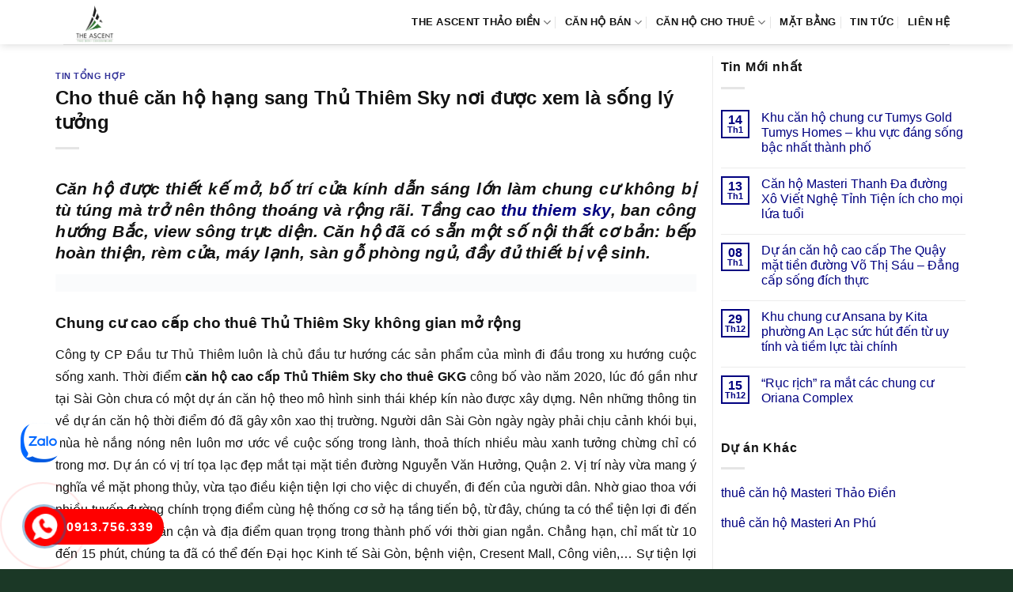

--- FILE ---
content_type: text/html; charset=UTF-8
request_url: https://canhotheascent.org/cho-thue-can-ho-hang-sang-thu-thiem-sky-noi-duoc-xem-la-song-ly-tuong/
body_size: 14535
content:
<!DOCTYPE html><html lang="vi" prefix="og: https://ogp.me/ns#" class="loading-site no-js"><head><script data-no-optimize="1">var litespeed_docref=sessionStorage.getItem("litespeed_docref");litespeed_docref&&(Object.defineProperty(document,"referrer",{get:function(){return litespeed_docref}}),sessionStorage.removeItem("litespeed_docref"));</script> <meta charset="UTF-8" /><link rel="profile" href="http://gmpg.org/xfn/11" /><link rel="pingback" href="https://canhotheascent.org/xmlrpc.php" /><meta name="viewport" content="width=device-width, initial-scale=1" /><title>Cho thuê căn hộ hạng sang Thủ Thiêm Sky nơi được xem là sống lý tưởng</title><meta name="description" content="Công ty CP Đầu tư Thủ Thiêm luôn là chủ đầu tư hướng các sản phẩm của mình đi đầu trong xu hướng cuộc sống xanh. Thời điểm căn hộ cao cấp Thủ Thiêm Sky cho"/><meta name="robots" content="follow, index, max-snippet:-1, max-video-preview:-1, max-image-preview:large"/><link rel="canonical" href="https://canhotheascent.org/cho-thue-can-ho-hang-sang-thu-thiem-sky-noi-duoc-xem-la-song-ly-tuong/" /><meta property="og:locale" content="vi_VN" /><meta property="og:type" content="article" /><meta property="og:title" content="Cho thuê căn hộ hạng sang Thủ Thiêm Sky nơi được xem là sống lý tưởng" /><meta property="og:description" content="Công ty CP Đầu tư Thủ Thiêm luôn là chủ đầu tư hướng các sản phẩm của mình đi đầu trong xu hướng cuộc sống xanh. Thời điểm căn hộ cao cấp Thủ Thiêm Sky cho" /><meta property="og:url" content="https://canhotheascent.org/cho-thue-can-ho-hang-sang-thu-thiem-sky-noi-duoc-xem-la-song-ly-tuong/" /><meta property="og:site_name" content="The Ascent Thảo Điền" /><meta property="article:section" content="Tin Tổng Hợp" /><meta property="og:updated_time" content="2020-06-02T10:45:47+07:00" /><meta property="article:published_time" content="2020-06-02T09:00:24+07:00" /><meta property="article:modified_time" content="2020-06-02T10:45:47+07:00" /><meta name="twitter:card" content="summary_large_image" /><meta name="twitter:title" content="Cho thuê căn hộ hạng sang Thủ Thiêm Sky nơi được xem là sống lý tưởng" /><meta name="twitter:description" content="Công ty CP Đầu tư Thủ Thiêm luôn là chủ đầu tư hướng các sản phẩm của mình đi đầu trong xu hướng cuộc sống xanh. Thời điểm căn hộ cao cấp Thủ Thiêm Sky cho" /><meta name="twitter:label1" content="Được viết bởi" /><meta name="twitter:data1" content="admin" /><meta name="twitter:label2" content="Thời gian để đọc" /><meta name="twitter:data2" content="4 phút" /> <script type="application/ld+json" class="rank-math-schema-pro">{"@context":"https://schema.org","@graph":[{"@type":"Organization","@id":"https://canhotheascent.org/#organization","name":"D\u1ef1 \u00e1n c\u0103n h\u1ed9 The Ascent Qu\u1eadn 2","logo":{"@type":"ImageObject","@id":"https://canhotheascent.org/#logo","url":"https://canhotheascent.org/wp-content/uploads/2022/10/logo-can-ho-the-ascent.png","contentUrl":"https://canhotheascent.org/wp-content/uploads/2022/10/logo-can-ho-the-ascent.png","caption":"The Ascent Th\u1ea3o \u0110i\u1ec1n","inLanguage":"vi","width":"172","height":"121"}},{"@type":"WebSite","@id":"https://canhotheascent.org/#website","url":"https://canhotheascent.org","name":"The Ascent Th\u1ea3o \u0110i\u1ec1n","publisher":{"@id":"https://canhotheascent.org/#organization"},"inLanguage":"vi"},{"@type":"ImageObject","@id":"https://gkg.com.vn/wp-content/uploads/2019/01/can-ho-mau-botanica-premier6.jpg","url":"https://gkg.com.vn/wp-content/uploads/2019/01/can-ho-mau-botanica-premier6.jpg","width":"200","height":"200","inLanguage":"vi"},{"@type":"BreadcrumbList","@id":"https://canhotheascent.org/cho-thue-can-ho-hang-sang-thu-thiem-sky-noi-duoc-xem-la-song-ly-tuong/#breadcrumb","itemListElement":[{"@type":"ListItem","position":"1","item":{"@id":"https://canhotheascent.org","name":"The Ascent"}},{"@type":"ListItem","position":"2","item":{"@id":"https://canhotheascent.org/tong-hop/","name":"Tin T\u1ed5ng H\u1ee3p"}},{"@type":"ListItem","position":"3","item":{"@id":"https://canhotheascent.org/cho-thue-can-ho-hang-sang-thu-thiem-sky-noi-duoc-xem-la-song-ly-tuong/","name":"Cho thu\u00ea c\u0103n h\u1ed9 h\u1ea1ng sang Th\u1ee7 Thi\u00eam Sky n\u01a1i \u0111\u01b0\u1ee3c xem l\u00e0 s\u1ed1ng l\u00fd t\u01b0\u1edfng"}}]},{"@type":"WebPage","@id":"https://canhotheascent.org/cho-thue-can-ho-hang-sang-thu-thiem-sky-noi-duoc-xem-la-song-ly-tuong/#webpage","url":"https://canhotheascent.org/cho-thue-can-ho-hang-sang-thu-thiem-sky-noi-duoc-xem-la-song-ly-tuong/","name":"Cho thu\u00ea c\u0103n h\u1ed9 h\u1ea1ng sang Th\u1ee7 Thi\u00eam Sky n\u01a1i \u0111\u01b0\u1ee3c xem l\u00e0 s\u1ed1ng l\u00fd t\u01b0\u1edfng","datePublished":"2020-06-02T09:00:24+07:00","dateModified":"2020-06-02T10:45:47+07:00","isPartOf":{"@id":"https://canhotheascent.org/#website"},"primaryImageOfPage":{"@id":"https://gkg.com.vn/wp-content/uploads/2019/01/can-ho-mau-botanica-premier6.jpg"},"inLanguage":"vi","breadcrumb":{"@id":"https://canhotheascent.org/cho-thue-can-ho-hang-sang-thu-thiem-sky-noi-duoc-xem-la-song-ly-tuong/#breadcrumb"}},{"@type":"Person","@id":"https://canhotheascent.org/author/admin/","name":"admin","url":"https://canhotheascent.org/author/admin/","image":{"@type":"ImageObject","@id":"https://canhotheascent.org/wp-content/litespeed/avatar/cbb30ea63426da7c50056780cdcf6ca3.jpg?ver=1769328663","url":"https://canhotheascent.org/wp-content/litespeed/avatar/cbb30ea63426da7c50056780cdcf6ca3.jpg?ver=1769328663","caption":"admin","inLanguage":"vi"},"worksFor":{"@id":"https://canhotheascent.org/#organization"}},{"@type":"BlogPosting","headline":"Cho thu\u00ea c\u0103n h\u1ed9 h\u1ea1ng sang Th\u1ee7 Thi\u00eam Sky n\u01a1i \u0111\u01b0\u1ee3c xem l\u00e0 s\u1ed1ng l\u00fd t\u01b0\u1edfng","datePublished":"2020-06-02T09:00:24+07:00","dateModified":"2020-06-02T10:45:47+07:00","articleSection":"Tin T\u1ed5ng H\u1ee3p","author":{"@id":"https://canhotheascent.org/author/admin/","name":"admin"},"publisher":{"@id":"https://canhotheascent.org/#organization"},"description":"C\u00f4ng ty CP \u0110\u1ea7u t\u01b0 Th\u1ee7 Thi\u00eam lu\u00f4n l\u00e0 ch\u1ee7 \u0111\u1ea7u t\u01b0 h\u01b0\u1edbng c\u00e1c s\u1ea3n ph\u1ea9m c\u1ee7a m\u00ecnh \u0111i \u0111\u1ea7u trong xu h\u01b0\u1edbng cu\u1ed9c s\u1ed1ng xanh. Th\u1eddi \u0111i\u1ec3m c\u0103n h\u1ed9 cao c\u1ea5p Th\u1ee7 Thi\u00eam Sky cho","name":"Cho thu\u00ea c\u0103n h\u1ed9 h\u1ea1ng sang Th\u1ee7 Thi\u00eam Sky n\u01a1i \u0111\u01b0\u1ee3c xem l\u00e0 s\u1ed1ng l\u00fd t\u01b0\u1edfng","@id":"https://canhotheascent.org/cho-thue-can-ho-hang-sang-thu-thiem-sky-noi-duoc-xem-la-song-ly-tuong/#richSnippet","isPartOf":{"@id":"https://canhotheascent.org/cho-thue-can-ho-hang-sang-thu-thiem-sky-noi-duoc-xem-la-song-ly-tuong/#webpage"},"image":{"@id":"https://gkg.com.vn/wp-content/uploads/2019/01/can-ho-mau-botanica-premier6.jpg"},"inLanguage":"vi","mainEntityOfPage":{"@id":"https://canhotheascent.org/cho-thue-can-ho-hang-sang-thu-thiem-sky-noi-duoc-xem-la-song-ly-tuong/#webpage"}}]}</script> <link rel='dns-prefetch' href='//fonts.googleapis.com' /><link href='https://fonts.gstatic.com' crossorigin rel='preconnect' /><link rel='prefetch' href='https://canhotheascent.org/wp-content/themes/flatsome/assets/js/flatsome.js?ver=e1ad26bd5672989785e1' /><link rel='prefetch' href='https://canhotheascent.org/wp-content/themes/flatsome/assets/js/chunk.slider.js?ver=3.19.9' /><link rel='prefetch' href='https://canhotheascent.org/wp-content/themes/flatsome/assets/js/chunk.popups.js?ver=3.19.9' /><link rel='prefetch' href='https://canhotheascent.org/wp-content/themes/flatsome/assets/js/chunk.tooltips.js?ver=3.19.9' /><link rel="alternate" type="application/rss+xml" title="Dòng thông tin The Ascent Thảo Điền &raquo;" href="https://canhotheascent.org/feed/" /><link rel="alternate" type="application/rss+xml" title="The Ascent Thảo Điền &raquo; Dòng bình luận" href="https://canhotheascent.org/comments/feed/" /><link rel="alternate" title="oNhúng (JSON)" type="application/json+oembed" href="https://canhotheascent.org/wp-json/oembed/1.0/embed?url=https%3A%2F%2Fcanhotheascent.org%2Fcho-thue-can-ho-hang-sang-thu-thiem-sky-noi-duoc-xem-la-song-ly-tuong%2F" /><link rel="alternate" title="oNhúng (XML)" type="text/xml+oembed" href="https://canhotheascent.org/wp-json/oembed/1.0/embed?url=https%3A%2F%2Fcanhotheascent.org%2Fcho-thue-can-ho-hang-sang-thu-thiem-sky-noi-duoc-xem-la-song-ly-tuong%2F&#038;format=xml" /><link data-optimized="2" rel="stylesheet" href="https://canhotheascent.org/wp-content/litespeed/css/a20537a69befe4941a17dc6045ef2101.css?ver=b1726" /> <script type="litespeed/javascript" data-src="https://canhotheascent.org/wp-includes/js/jquery/jquery.min.js" id="jquery-core-js"></script> <link rel="https://api.w.org/" href="https://canhotheascent.org/wp-json/" /><link rel="alternate" title="JSON" type="application/json" href="https://canhotheascent.org/wp-json/wp/v2/posts/5143" /><link rel="EditURI" type="application/rsd+xml" title="RSD" href="https://canhotheascent.org/xmlrpc.php?rsd" /><meta name="generator" content="WordPress 6.9" /><link rel='shortlink' href='https://canhotheascent.org/?p=5143' /><link rel="icon" href="https://canhotheascent.org/wp-content/uploads/2023/01/cropped-The-Ascent-2-ea-32x32.png" sizes="32x32" /><link rel="icon" href="https://canhotheascent.org/wp-content/uploads/2023/01/cropped-The-Ascent-2-ea-192x192.png" sizes="192x192" /><link rel="apple-touch-icon" href="https://canhotheascent.org/wp-content/uploads/2023/01/cropped-The-Ascent-2-ea-180x180.png" /><meta name="msapplication-TileImage" content="https://canhotheascent.org/wp-content/uploads/2023/01/cropped-The-Ascent-2-ea-270x270.png" /></head><body class="wp-singular post-template-default single single-post postid-5143 single-format-standard wp-theme-flatsome wp-child-theme-flatsome-child header-shadow lightbox nav-dropdown-has-arrow nav-dropdown-has-shadow nav-dropdown-has-border parallax-mobile"><a class="skip-link screen-reader-text" href="#main">Bỏ qua nội dung</a><div id="wrapper"><header id="header" class="header has-sticky sticky-jump"><div class="header-wrapper"><div id="masthead" class="header-main "><div class="header-inner flex-row container logo-left medium-logo-center" role="navigation"><div id="logo" class="flex-col logo"><a href="https://canhotheascent.org/" title="The Ascent Thảo Điền - the ascent, can ho the ascent, du an the ascent, the ascent quan 2, the ascent hoa binh" rel="home">
<img data-lazyloaded="1" src="[data-uri]" width="172" height="121" data-src="https://canhotheascent.org/wp-content/uploads/2022/10/logo-can-ho-the-ascent.png.webp" class="header_logo header-logo" alt="The Ascent Thảo Điền"/><img data-lazyloaded="1" src="[data-uri]" width="172" height="121" data-src="https://canhotheascent.org/wp-content/uploads/2022/10/logo-can-ho-the-ascent.png.webp" class="header-logo-dark" alt="The Ascent Thảo Điền"/></a></div><div class="flex-col show-for-medium flex-left"><ul class="mobile-nav nav nav-left "><li class="nav-icon has-icon"><div class="header-button">		<a href="#" data-open="#main-menu" data-pos="left" data-bg="main-menu-overlay" data-color="" class="icon primary button round is-small" aria-label="Menu" aria-controls="main-menu" aria-expanded="false"><i class="icon-menu" ></i>
</a></div></li></ul></div><div class="flex-col hide-for-medium flex-left
flex-grow"><ul class="header-nav header-nav-main nav nav-left  nav-divided nav-spacing-medium nav-uppercase" ></ul></div><div class="flex-col hide-for-medium flex-right"><ul class="header-nav header-nav-main nav nav-right  nav-divided nav-spacing-medium nav-uppercase"><li id="menu-item-7407" class="menu-item menu-item-type-post_type menu-item-object-page menu-item-home menu-item-has-children menu-item-7407 menu-item-design-default has-dropdown"><a href="https://canhotheascent.org/" class="nav-top-link" aria-expanded="false" aria-haspopup="menu">THE ASCENT THẢO ĐIỀN<i class="icon-angle-down" ></i></a><ul class="sub-menu nav-dropdown nav-dropdown-simple"><li id="menu-item-355" class="menu-item menu-item-type-post_type menu-item-object-page menu-item-355"><a href="https://canhotheascent.org/vi-tri-du-an-can-ho-the-ascent-thao-dien-quan-2/">VỊ TRÍ</a></li><li id="menu-item-353" class="menu-item menu-item-type-post_type menu-item-object-page menu-item-353"><a href="https://canhotheascent.org/tien-ich-du-an-can-ho-the-ascent-thao-dien-quan-2/">TIỆN ÍCH</a></li><li id="menu-item-349" class="menu-item menu-item-type-post_type menu-item-object-page menu-item-349"><a href="https://canhotheascent.org/chu-dau-tu-du-an-can-ho-the-ascent-thao-dien-quan-2/">CHỦ ĐẦU TƯ</a></li><li id="menu-item-350" class="menu-item menu-item-type-post_type menu-item-object-page menu-item-350"><a href="https://canhotheascent.org/doi-tac-phat-trien-du-an-can-ho-the-ascent-thao-dien-quan-2/">ĐỐI TÁC</a></li></ul></li><li id="menu-item-9395" class="menu-item menu-item-type-taxonomy menu-item-object-category_property menu-item-has-children menu-item-9395 menu-item-design-default has-dropdown"><a href="https://canhotheascent.org/ban-can-ho-the-ascent/" class="nav-top-link" aria-expanded="false" aria-haspopup="menu">Căn hộ bán<i class="icon-angle-down" ></i></a><ul class="sub-menu nav-dropdown nav-dropdown-simple"><li id="menu-item-9396" class="menu-item menu-item-type-taxonomy menu-item-object-category_property menu-item-9396"><a href="https://canhotheascent.org/ban-can-ho-2-phong-ngu-the-ascent/">Bán 2 phòng ngủ</a></li><li id="menu-item-9397" class="menu-item menu-item-type-taxonomy menu-item-object-category_property menu-item-9397"><a href="https://canhotheascent.org/ban-can-ho-3-phong-ngu-the-ascent/">Bán 3 phòng ngủ</a></li></ul></li><li id="menu-item-9398" class="menu-item menu-item-type-taxonomy menu-item-object-category_property menu-item-has-children menu-item-9398 menu-item-design-default has-dropdown"><a href="https://canhotheascent.org/cho-thue-can-ho-the-ascent/" class="nav-top-link" aria-expanded="false" aria-haspopup="menu">Căn hộ cho thuê<i class="icon-angle-down" ></i></a><ul class="sub-menu nav-dropdown nav-dropdown-simple"><li id="menu-item-9399" class="menu-item menu-item-type-taxonomy menu-item-object-category_property menu-item-9399"><a href="https://canhotheascent.org/cho-thue-can-ho-2-phong-ngu-the-ascent/">Thuê 2 phòng ngủ</a></li><li id="menu-item-9400" class="menu-item menu-item-type-taxonomy menu-item-object-category_property menu-item-9400"><a href="https://canhotheascent.org/cho-thue-can-ho-3-phong-ngu-the-ascent/">Thuê 3 phòng ngủ</a></li></ul></li><li id="menu-item-352" class="menu-item menu-item-type-post_type menu-item-object-page menu-item-352 menu-item-design-default"><a href="https://canhotheascent.org/mat-bang-du-an-can-ho-the-ascent-thao-dien-quan-2/" class="nav-top-link">MẶT BẰNG</a></li><li id="menu-item-8757" class="menu-item menu-item-type-taxonomy menu-item-object-category menu-item-8757 menu-item-design-default"><a href="https://canhotheascent.org/tin-tuc-the-ascent/" class="nav-top-link">TIN TỨC</a></li><li id="menu-item-351" class="menu-item menu-item-type-post_type menu-item-object-page menu-item-351 menu-item-design-default"><a href="https://canhotheascent.org/lien-he-du-an-can-ho-the-ascent-thao-dien-quan-2/" class="nav-top-link">LIÊN HỆ</a></li></ul></div><div class="flex-col show-for-medium flex-right"><ul class="mobile-nav nav nav-right "></ul></div></div><div class="container"><div class="top-divider full-width"></div></div></div><div class="header-bg-container fill"><div class="header-bg-image fill"></div><div class="header-bg-color fill"></div></div></div></header><main id="main" class=""><div id="content" class="blog-wrapper blog-single page-wrapper"><div class="row row-large row-divided "><div class="large-9 col"><article id="post-5143" class="post-5143 post type-post status-publish format-standard hentry category-tong-hop"><div class="article-inner "><header class="entry-header"><div class="entry-header-text entry-header-text-top text-left"><h6 class="entry-category is-xsmall"><a href="https://canhotheascent.org/tong-hop/" rel="category tag">Tin Tổng Hợp</a></h6><h1 class="entry-title">Cho thuê căn hộ hạng sang Thủ Thiêm Sky nơi được xem là sống lý tưởng</h1><div class="entry-divider is-divider small"></div></div></header><div class="entry-content single-page"><h2 style="text-align:justify"><em>Căn hộ được thiết kế mở, bố trí cửa kính dẫn sáng lớn làm chung cư không bị tù túng mà trở nên thông thoáng và rộng rãi. Tầng cao  <b><a href="https://gkg.com.vn/cho-thue-can-ho-chung-cu-thu-thiem-sky/" target="_blank" rel="noopener">thu thiem sky</a></b>, ban công hướng Bắc, view sông trực diện. Căn hộ đã có sẵn một số nội thất cơ bản: bếp hoàn thiện, rèm cửa, máy lạnh, sàn gỗ phòng ngủ, đầy đủ thiết bị vệ sinh.</em></h2><p><img data-lazyloaded="1" src="[data-uri]" width="1920" height="52" data-src='https://gkg.com.vn/wp-content/uploads/2019/08/tien-ich-can-ho-lavita-garden4.jpg' alt='Thủ Thiêm Sky'/></p><h3>Chung cư cao cấp cho thuê Thủ Thiêm Sky không gian mở rộng</h3><p style='text-align: justify;'>Công ty CP Đầu tư Thủ Thiêm luôn là chủ đầu tư hướng các sản phẩm của mình đi đầu trong xu hướng cuộc sống xanh. Thời điểm  <b>căn hộ cao cấp Thủ Thiêm Sky cho thuê GKG</b> công bố vào năm 2020, lúc đó gần như tại Sài Gòn chưa có một dự án căn hộ theo mô hình sinh thái khép kín nào được xây dựng. Nên những thông tin về dự án căn hộ thời điểm đó đã gây xôn xao thị trường. Người dân Sài Gòn ngày ngày phải chịu cảnh khói bụi, mùa hè nắng nóng nên luôn mơ ước về cuộc sống trong lành, thoả thích nhiều màu xanh tưởng chừng chỉ có trong mơ. Dự án có vị trí tọa lạc đẹp mắt tại mặt tiền đường Nguyễn Văn Hưởng, Quận 2. Vị trí này vừa mang ý nghĩa về mặt phong thủy, vừa tạo điều kiện tiện lợi cho việc di chuyển, đi đến của người dân. Nhờ giao thoa với nhiều tuyến đường chính trọng điểm cùng hệ thống cơ sở hạ tầng tiến bộ, từ đây, chúng ta có thể tiện lợi đi đến đến những quận lân cận và địa điểm quan trọng trong thành phố với thời gian ngắn. Chẳng hạn, chỉ mất từ 10 đến 15 phút, chúng ta đã có thể đến Đại học Kinh tế Sài Gòn, bệnh viện, Cresent Mall, Công viên,… Sự tiện lợi trong địa điểm tọa lạc là một trong những thế mạnh danh tiếng của dự án căn hộ phục vụ cho mục đích đầu tư.</p><p style='text-align: justify;'>Nhằm mục đích mang lại cuộc sống với các tiện ích nổi bật , khẳng định đẳng cấp khác với các dự án căn hộ giai đoạn này thì các nhà làm dự án căn hộ rất chú trọng tới nhu cầu của cư dân mong muốn. Ở đây khu đô thị này tích hợp được đầy đủ các tiện ích nổi bật tiên tiến của một Khu đô thị  cao cấp, tiêu chuẩn sống đẳng cấp mà không phải dự án căn hộ nào hiện này cũng có được. Các dịch vụ công cộng: chung cư là nơi KH gắn bó mãi mãi vì vậy cần cân nhắc và chọn lựa kỹ càng. Kinh nghiệm của người nhiều năm làm trong nghề cho thấy các chung cư thường có: bể bơi, nhà sinh hoạt cộng đồng, sân chơi trẻ em, spa, khu tập gym, yoga, khu văn hóa thể thao, hệ thống cây xanh xung quanh tòa nhà, các tiện ích phục vụ văn hóa khác,….</p><h4>Chung cư cao cấp Thủ Thiêm Sky cho thuê kênh sinh lợi</h4><p style='text-align: justify;'>Cho thuê căn hộ hạng sang Thủ Thiêm Sky được thiết kế độc đáo dựa theo mô hình thành phố cổ kính, xinh đẹp của nước Ý. Chủ đầu tư đã dành hẳn quỹ đất cho con kênh nhân tạo dài gần 5 km, chạy uốn lượn vòng quanh các khu Cho thuê căn hộ hạng sang Thủ Thiêm Sky, mang lại một khung cảnh lãng mạn, yên bình. Tất cả các mẫu thiết kế của Công ty CP Đầu tư Thủ Thiêm đều được KH phản hồi tích cực. Mặc dù diện tích căn hộ khác nhau và không lớn nhưng công năng phù hợp, tận dụng tối đa không gian. Tất cả các chung cư đều có logia rộng đón nắng và ánh sáng tự nhiên. Từ phòng ngủ, phòng khách, bếp nấu ăn, …đều được bố trí, phân bổ diện tích hợp lý, gọn gàng mang lại sự tiện lợi trong sinh hoạt gia đình, đặc biệt là những cặp vợ chồng trẻ có con nhỏ.</p><p><img data-lazyloaded="1" src="[data-uri]" width="3000" height="66" data-src='https://gkg.com.vn/wp-content/uploads/2019/01/can-ho-mau-botanica-premier6.jpg' alt='Thủ Thiêm Sky'/></p><p style='text-align: center;'>Đọc Thêm tin này tại GKG:  <b><a href="https://gkg.com.vn/galaxy-9/" target="_blank" rel="noopener">https://gkg.com.vn/galaxy-9/</a></b></p><p style='text-align: justify;'>Chính vì lẽ đó, Cho thuê căn hộ hạng sang Thủ Thiêm Sky bên cạnh lợi thế “cận lộ, cận giang” còn hội tụ những điểm hay tuyệt vời của một khu đô thị đẳng cấp được đầu tư kỹ lưỡng không chỉ ở thẩm mỹ cảnh quan, mà còn cả về giá trị nhân văn sâu sắc. Mới chỉ tung ra thị trường thôi, thế nhưng sức hút của nó đã lan rộng ra một tầng lớp KH nhanh chóng.  Khách hàng có yêu cầu nên liên lạc ngay để chọn được vị trí thuận lợi nhất. Hình thức thanh toán đơn giản, KH có thể thanh toàn thành một lần hoặc cũng có thể thanh toán theo tiến độ công trình được hình thành. Đây là một thế mạnh rất thuận lợi, tạo điều kiện linh động nhất cho khách hàng. Vừa có thời gian chuẩn bị mà lại thấy tin tưởng hơn. Khi có vấn đề trục trặc chúng ta cũng sẽ tiện lợi giải quyết hơn.</p><p> Tìm hiểu thêm<br /></p><ul><li><b><a href="https://canhotheascent.org/can-ho-chung-cu-cao-cap-saigon-pentaview-cho-thue-du-an-so-huu-dien-tich-canh-quan" title="Căn hộ chung cư cao cấp Saigon Pentaview cho thuê – dự án sở hữu diện tích cảnh quan">Căn hộ chung cư cao cấp Saigon Pentaview cho thuê – dự án sở hữu diện tích cảnh quan</a></b></li><li><b><a href="https://canhotheascent.org/can-ho-chung-cu-ascent-plaza-cho-thue-dam-bao-rieng-biet-thien-duong-xanh" title="Căn hộ chung cư Ascent Plaza cho thuê đảm bảo riêng biệt thiên đường xanh">Căn hộ chung cư Ascent Plaza cho thuê đảm bảo riêng biệt thiên đường xanh</a></b></li></ul><p></p><div style='text-align:right'> Trích bởi: <a href="https://canhotheascent.org/cho-thue-can-ho-the-ascent/" title="Cho thuê căn hộ chung cư The Ascent">Cho thuê căn hộ chung cư The Ascent</a></div><div class='clearfix'></div><div id="related_posts"><h6>Bài viết liên quan</h6><div class="row"><div class="col medium-4 small-12 large-4"><div class="relatedhover"><div class="relatedthumb"><a href="https://canhotheascent.org/thiet-ke-noi-that-showroom-gian-hang-chi-tiet-hoan-hao/" title="Thiết kế nội thất showroom gian hàng chi tiết hoàn hảo"></a></div><div class="relatedcontent"><h5><a href="https://canhotheascent.org/thiet-ke-noi-that-showroom-gian-hang-chi-tiet-hoan-hao/" title="Thiết kế nội thất showroom gian hàng chi tiết hoàn hảo">Thiết kế nội thất showroom gian hàng chi tiết hoàn hảo</a></h5></div></div></div><div class="col medium-4 small-12 large-4"><div class="relatedhover"><div class="relatedthumb"><a href="https://canhotheascent.org/du-an-can-ho-cao-cap-thien-quan-marina-plaza-quan-ninh-kieu-thiet-ke-mo-view-dep/" title="Dự án căn hộ cao cấp  Thiên Quân Marina Plaza Quận Ninh Kiều thiết kế mở view đẹp"></a></div><div class="relatedcontent"><h5><a href="https://canhotheascent.org/du-an-can-ho-cao-cap-thien-quan-marina-plaza-quan-ninh-kieu-thiet-ke-mo-view-dep/" title="Dự án căn hộ cao cấp  Thiên Quân Marina Plaza Quận Ninh Kiều thiết kế mở view đẹp">Dự án căn hộ cao cấp  Thiên Quân Marina Plaza Quận Ninh Kiều thiết kế mở view đẹp</a></h5></div></div></div><div class="col medium-4 small-12 large-4"><div class="relatedhover"><div class="relatedthumb"><a href="https://canhotheascent.org/phan-tich-tiem-nang-phat-trien-cua-du-an-can-ho-chung-cu-hiyori-garden-tower/" title="Phân tích tiềm năng phát triển của Dự án căn hộ chung cư Hiyori Garden Tower"></a></div><div class="relatedcontent"><h5><a href="https://canhotheascent.org/phan-tich-tiem-nang-phat-trien-cua-du-an-can-ho-chung-cu-hiyori-garden-tower/" title="Phân tích tiềm năng phát triển của Dự án căn hộ chung cư Hiyori Garden Tower">Phân tích tiềm năng phát triển của Dự án căn hộ chung cư Hiyori Garden Tower</a></h5></div></div></div><div class="col medium-4 small-12 large-4"><div class="relatedhover"><div class="relatedthumb"><a href="https://canhotheascent.org/cho-thue-can-ho-saigon-pearl-de-dang-so-huu-can-ho-cao-cap-ly-tuong/" title="Cho thuê căn hộ Saigon Pearl dễ dàng sở hữu căn hộ cao cấp lý tưởng"><img data-lazyloaded="1" src="[data-uri]" fetchpriority="high" decoding="async" width="640" height="427" data-src="https://canhotheascent.org/wp-content/uploads/2017/03/SaigonPearl21.jpg.webp" class="attachment-post-thumbnail size-post-thumbnail wp-post-image" alt="SaigonPearl21" data-srcset="https://canhotheascent.org/wp-content/uploads/2017/03/SaigonPearl21.jpg.webp 640w, https://canhotheascent.org/wp-content/uploads/2017/03/SaigonPearl21-300x200.jpg.webp 300w" data-sizes="(max-width: 640px) 100vw, 640px" /></a></div><div class="relatedcontent"><h5><a href="https://canhotheascent.org/cho-thue-can-ho-saigon-pearl-de-dang-so-huu-can-ho-cao-cap-ly-tuong/" title="Cho thuê căn hộ Saigon Pearl dễ dàng sở hữu căn hộ cao cấp lý tưởng">Cho thuê căn hộ Saigon Pearl dễ dàng sở hữu căn hộ cao cấp lý tưởng</a></h5></div></div></div><div class="col medium-4 small-12 large-4"><div class="relatedhover"><div class="relatedthumb"><a href="https://canhotheascent.org/can-ho-chung-cu-cao-cap-grand-center-nhung-dac-quyen-tien-ich/" title="Căn hộ chung cư cao cấp Grand Center Những đặc quyền tiện ích"></a></div><div class="relatedcontent"><h5><a href="https://canhotheascent.org/can-ho-chung-cu-cao-cap-grand-center-nhung-dac-quyen-tien-ich/" title="Căn hộ chung cư cao cấp Grand Center Những đặc quyền tiện ích">Căn hộ chung cư cao cấp Grand Center Những đặc quyền tiện ích</a></h5></div></div></div><div class="col medium-4 small-12 large-4"><div class="relatedhover"><div class="relatedthumb"><a href="https://canhotheascent.org/khu-du-an-movenpick-central-tien-ich-dac-quyen/" title="Khu dự án Movenpick Central tiện ích đặc quyền"></a></div><div class="relatedcontent"><h5><a href="https://canhotheascent.org/khu-du-an-movenpick-central-tien-ich-dac-quyen/" title="Khu dự án Movenpick Central tiện ích đặc quyền">Khu dự án Movenpick Central tiện ích đặc quyền</a></h5></div></div></div></div></div><div class="clearfix"></div></div></div></article><div id="comments" class="comments-area"></div></div><div class="post-sidebar large-3 col"><div id="secondary" class="widget-area " role="complementary"><aside id="flatsome_recent_posts-2" class="widget flatsome_recent_posts">		<span class="widget-title "><span>Tin Mới nhất</span></span><div class="is-divider small"></div><ul><li class="recent-blog-posts-li"><div class="flex-row recent-blog-posts align-top pt-half pb-half"><div class="flex-col mr-half"><div class="badge post-date badge-small badge-outline"><div class="badge-inner bg-fill" >
<span class="post-date-day">14</span><br>
<span class="post-date-month is-xsmall">Th1</span></div></div></div><div class="flex-col flex-grow">
<a href="https://canhotheascent.org/khu-can-ho-chung-cu-tumys-gold-tumys-homes-khu-vuc-dang-song-bac-nhat-thanh-pho/" title="Khu căn hộ chung cư Tumys Gold Tumys Homes – khu vực đáng sống bậc nhất thành phố">Khu căn hộ chung cư Tumys Gold Tumys Homes – khu vực đáng sống bậc nhất thành phố</a>
<span class="post_comments op-7 block is-xsmall"><span>Chức năng bình luận bị tắt<span class="screen-reader-text"> ở Khu căn hộ chung cư Tumys Gold Tumys Homes – khu vực đáng sống bậc nhất thành phố</span></span></span></div></div></li><li class="recent-blog-posts-li"><div class="flex-row recent-blog-posts align-top pt-half pb-half"><div class="flex-col mr-half"><div class="badge post-date badge-small badge-outline"><div class="badge-inner bg-fill" >
<span class="post-date-day">13</span><br>
<span class="post-date-month is-xsmall">Th1</span></div></div></div><div class="flex-col flex-grow">
<a href="https://canhotheascent.org/can-ho-masteri-thanh-da-duong-xo-viet-nghe-tinh-tien-ich-cho-moi-lua-tuoi/" title="Căn hộ  Masteri Thanh Đa đường Xô Viết Nghệ Tỉnh Tiện ích cho mọi lứa tuổi">Căn hộ  Masteri Thanh Đa đường Xô Viết Nghệ Tỉnh Tiện ích cho mọi lứa tuổi</a>
<span class="post_comments op-7 block is-xsmall"><span>Chức năng bình luận bị tắt<span class="screen-reader-text"> ở Căn hộ  Masteri Thanh Đa đường Xô Viết Nghệ Tỉnh Tiện ích cho mọi lứa tuổi</span></span></span></div></div></li><li class="recent-blog-posts-li"><div class="flex-row recent-blog-posts align-top pt-half pb-half"><div class="flex-col mr-half"><div class="badge post-date badge-small badge-outline"><div class="badge-inner bg-fill" >
<span class="post-date-day">08</span><br>
<span class="post-date-month is-xsmall">Th1</span></div></div></div><div class="flex-col flex-grow">
<a href="https://canhotheascent.org/du-an-can-ho-cao-cap-the-quay-mat-tien-duong-vo-thi-sau-dang-cap-song-dich-thuc/" title="Dự án căn hộ cao cấp The Quậy mặt tiền đường Võ Thị Sáu – Đẳng cấp sống đích thực">Dự án căn hộ cao cấp The Quậy mặt tiền đường Võ Thị Sáu – Đẳng cấp sống đích thực</a>
<span class="post_comments op-7 block is-xsmall"><span>Chức năng bình luận bị tắt<span class="screen-reader-text"> ở Dự án căn hộ cao cấp The Quậy mặt tiền đường Võ Thị Sáu – Đẳng cấp sống đích thực</span></span></span></div></div></li><li class="recent-blog-posts-li"><div class="flex-row recent-blog-posts align-top pt-half pb-half"><div class="flex-col mr-half"><div class="badge post-date badge-small badge-outline"><div class="badge-inner bg-fill" >
<span class="post-date-day">29</span><br>
<span class="post-date-month is-xsmall">Th12</span></div></div></div><div class="flex-col flex-grow">
<a href="https://canhotheascent.org/khu-chung-cu-ansana-by-kita-phuong-an-lac-suc-hut-den-tu-uy-tinh-va-tiem-luc-tai-chinh/" title="Khu chung cư  Ansana by Kita phường An Lạc sức hút đến từ uy tính và tiềm lực tài chính">Khu chung cư  Ansana by Kita phường An Lạc sức hút đến từ uy tính và tiềm lực tài chính</a>
<span class="post_comments op-7 block is-xsmall"><span>Chức năng bình luận bị tắt<span class="screen-reader-text"> ở Khu chung cư  Ansana by Kita phường An Lạc sức hút đến từ uy tính và tiềm lực tài chính</span></span></span></div></div></li><li class="recent-blog-posts-li"><div class="flex-row recent-blog-posts align-top pt-half pb-half"><div class="flex-col mr-half"><div class="badge post-date badge-small badge-outline"><div class="badge-inner bg-fill" >
<span class="post-date-day">15</span><br>
<span class="post-date-month is-xsmall">Th12</span></div></div></div><div class="flex-col flex-grow">
<a href="https://canhotheascent.org/ruc-rich-ra-mat-cac-chung-cu-oriana-complex/" title="“Rục rịch” ra mắt các chung cư Oriana Complex">“Rục rịch” ra mắt các chung cư Oriana Complex</a>
<span class="post_comments op-7 block is-xsmall"><span>Chức năng bình luận bị tắt<span class="screen-reader-text"> ở “Rục rịch” ra mắt các chung cư Oriana Complex</span></span></span></div></div></li></ul></aside><aside id="text-7" class="widget widget_text"><span class="widget-title "><span>Dự án Khác</span></span><div class="is-divider small"></div><div class="textwidget"><ul><li><a href="https://duanmasterithaodien.com/cho-thue-can-ho-masteri-thao-dien/" target="_blank" rel="noopener">thuê căn hộ Masteri Thảo Điền</a></li><li><a href="https://duanmasterianphu.com/cho-thue-can-ho-masteri-an-phu/" target="_blank" rel="noopener">thuê căn hộ Masteri An Phú</a></li></ul></div></aside></div></div></div></div></main><footer id="footer" class="footer-wrapper"><div class="footer-widgets footer footer-1"><div class="row dark large-columns-2 mb-0"><div id="text-3" class="col pb-0 widget widget_text"><span class="widget-title">THÔNG TIN LIÊN HỆ</span><div class="is-divider small"></div><div class="textwidget"><p><strong>[Hotline 1]:</strong> 0913.756.339<br />
<strong>[Hotline 2]:</strong> 0906 765 092<br />
<strong>Địa chỉ:</strong> số 58 Quốc Hương, phường Thảo Điền, Tp. Thủ Đức (Quận 2), Tp.HCM<br />
<strong>Email:</strong> canhotheascent@gmail.com</p></div></div><div id="text-9" class="col pb-0 widget widget_text"><span class="widget-title">Đăng Ký Nhanh</span><div class="is-divider small"></div><div class="textwidget"><div class="wpcf7 no-js" id="wpcf7-f7957-o1" lang="vi" dir="ltr" data-wpcf7-id="7957"><div class="screen-reader-response"><p role="status" aria-live="polite" aria-atomic="true"></p><ul></ul></div><form action="/cho-thue-can-ho-hang-sang-thu-thiem-sky-noi-duoc-xem-la-song-ly-tuong/#wpcf7-f7957-o1" method="post" class="wpcf7-form init" aria-label="Form liên hệ" novalidate="novalidate" data-status="init"><fieldset class="hidden-fields-container"><input type="hidden" name="_wpcf7" value="7957" /><input type="hidden" name="_wpcf7_version" value="6.1.4" /><input type="hidden" name="_wpcf7_locale" value="vi" /><input type="hidden" name="_wpcf7_unit_tag" value="wpcf7-f7957-o1" /><input type="hidden" name="_wpcf7_container_post" value="0" /><input type="hidden" name="_wpcf7_posted_data_hash" value="" /></fieldset><p><span class="wpcf7-form-control-wrap" data-name="ho-ten"><input size="40" maxlength="400" class="wpcf7-form-control wpcf7-text wpcf7-validates-as-required form-control" aria-required="true" aria-invalid="false" placeholder="Họ và tên" value="" type="text" name="ho-ten" /></span><br />
<span class="wpcf7-form-control-wrap" data-name="dienthoai"><input size="40" maxlength="400" class="wpcf7-form-control wpcf7-tel wpcf7-validates-as-required wpcf7-text wpcf7-validates-as-tel form-control" aria-required="true" aria-invalid="false" placeholder="Số điện thoại" value="" type="tel" name="dienthoai" /></span><br />
<input class="wpcf7-form-control wpcf7-submit has-spinner btn btn-submit" type="submit" value="Đăng ký" /></p><div class="wpcf7-response-output" aria-hidden="true"></div></form></div></div></div></div></div><div class="footer-widgets footer footer-2 dark"><div class="row dark large-columns-1 mb-0"><div id="text-5" class="col pb-0 widget widget_text"><div class="textwidget"><p>Tag Từ Khóa: <a href="https://canhotheascent.org/">the ascent</a>, <a href="https://canhotheascent.org/">the ascent thảo điền</a>, <a href="https://canhotheascent.org/">ascent thảo điền</a>, <a href="https://canhotheascent.org/">chung cư ascent thảo điền</a>, <a href="https://canhotheascent.org/cho-thue-can-ho-the-ascent/">cho thuê the ascent</a>, <a href="https://canhotheascent.org/cho-thue-can-ho-the-ascent/">cho thuê căn hộ the ascent</a>, <a href="https://canhotheascent.org/cho-thue-can-ho-the-ascent/">the ascent cho thuê</a>, <a href="https://canhotheascent.org/cho-thue-can-ho-the-ascent/">thuê the ascent</a>, <a href="https://canhotheascent.org/tong-hop/">Tin Tổng Hợp</a></p><p>Dự án lân cận: <a href="https://canhothevista.org/">The Vista An Phú canhothevista.org</a>, <a href="https://duangatewaythaodien.net/">dự án Gateway Thảo Điền duangatewaythaodien.net</a>,  <a href="https://daiquangminh.org/">Sala Thủ Thiêm daiquangminh.org</a>, dự án <a href="https://parishoangkimq2.com/">Paris Hoàng Kim</a> Quận 2</p></div></div></div></div><div class="absolute-footer dark medium-text-center small-text-center"><div class="container clearfix"><div class="footer-primary pull-left"><div class="copyright-footer">
Copyright 2026 © <strong>Canhotheascent.org</strong></div></div></div></div></footer></div><div id="main-menu" class="mobile-sidebar no-scrollbar mfp-hide"><div class="sidebar-menu no-scrollbar "><ul class="nav nav-sidebar nav-vertical nav-uppercase" data-tab="1"><li class="header-search-form search-form html relative has-icon"><div class="header-search-form-wrapper"><div class="searchform-wrapper ux-search-box relative is-normal"><form method="get" class="searchform" action="https://canhotheascent.org/" role="search"><div class="flex-row relative"><div class="flex-col flex-grow">
<input type="search" class="search-field mb-0" name="s" value="" id="s" placeholder="Tìm Kiếm" /></div><div class="flex-col">
<button type="submit" class="ux-search-submit submit-button secondary button icon mb-0" aria-label="Gửi">
<i class="icon-search" ></i>				</button></div></div><div class="live-search-results text-left z-top"></div></form></div></div></li><li class="menu-item menu-item-type-post_type menu-item-object-page menu-item-home menu-item-has-children menu-item-7407"><a href="https://canhotheascent.org/">THE ASCENT THẢO ĐIỀN</a><ul class="sub-menu nav-sidebar-ul children"><li class="menu-item menu-item-type-post_type menu-item-object-page menu-item-355"><a href="https://canhotheascent.org/vi-tri-du-an-can-ho-the-ascent-thao-dien-quan-2/">VỊ TRÍ</a></li><li class="menu-item menu-item-type-post_type menu-item-object-page menu-item-353"><a href="https://canhotheascent.org/tien-ich-du-an-can-ho-the-ascent-thao-dien-quan-2/">TIỆN ÍCH</a></li><li class="menu-item menu-item-type-post_type menu-item-object-page menu-item-349"><a href="https://canhotheascent.org/chu-dau-tu-du-an-can-ho-the-ascent-thao-dien-quan-2/">CHỦ ĐẦU TƯ</a></li><li class="menu-item menu-item-type-post_type menu-item-object-page menu-item-350"><a href="https://canhotheascent.org/doi-tac-phat-trien-du-an-can-ho-the-ascent-thao-dien-quan-2/">ĐỐI TÁC</a></li></ul></li><li class="menu-item menu-item-type-taxonomy menu-item-object-category_property menu-item-has-children menu-item-9395"><a href="https://canhotheascent.org/ban-can-ho-the-ascent/">Căn hộ bán</a><ul class="sub-menu nav-sidebar-ul children"><li class="menu-item menu-item-type-taxonomy menu-item-object-category_property menu-item-9396"><a href="https://canhotheascent.org/ban-can-ho-2-phong-ngu-the-ascent/">Bán 2 phòng ngủ</a></li><li class="menu-item menu-item-type-taxonomy menu-item-object-category_property menu-item-9397"><a href="https://canhotheascent.org/ban-can-ho-3-phong-ngu-the-ascent/">Bán 3 phòng ngủ</a></li></ul></li><li class="menu-item menu-item-type-taxonomy menu-item-object-category_property menu-item-has-children menu-item-9398"><a href="https://canhotheascent.org/cho-thue-can-ho-the-ascent/">Căn hộ cho thuê</a><ul class="sub-menu nav-sidebar-ul children"><li class="menu-item menu-item-type-taxonomy menu-item-object-category_property menu-item-9399"><a href="https://canhotheascent.org/cho-thue-can-ho-2-phong-ngu-the-ascent/">Thuê 2 phòng ngủ</a></li><li class="menu-item menu-item-type-taxonomy menu-item-object-category_property menu-item-9400"><a href="https://canhotheascent.org/cho-thue-can-ho-3-phong-ngu-the-ascent/">Thuê 3 phòng ngủ</a></li></ul></li><li class="menu-item menu-item-type-post_type menu-item-object-page menu-item-352"><a href="https://canhotheascent.org/mat-bang-du-an-can-ho-the-ascent-thao-dien-quan-2/">MẶT BẰNG</a></li><li class="menu-item menu-item-type-taxonomy menu-item-object-category menu-item-8757"><a href="https://canhotheascent.org/tin-tuc-the-ascent/">TIN TỨC</a></li><li class="menu-item menu-item-type-post_type menu-item-object-page menu-item-351"><a href="https://canhotheascent.org/lien-he-du-an-can-ho-the-ascent-thao-dien-quan-2/">LIÊN HỆ</a></li></ul></div></div> <script type="speculationrules">{"prefetch":[{"source":"document","where":{"and":[{"href_matches":"/*"},{"not":{"href_matches":["/wp-*.php","/wp-admin/*","/wp-content/uploads/*","/wp-content/*","/wp-content/plugins/*","/wp-content/themes/flatsome-child/*","/wp-content/themes/flatsome/*","/*\\?(.+)"]}},{"not":{"selector_matches":"a[rel~=\"nofollow\"]"}},{"not":{"selector_matches":".no-prefetch, .no-prefetch a"}}]},"eagerness":"conservative"}]}</script>  <script type="litespeed/javascript" data-src="https://www.googletagmanager.com/gtag/js?id=G-7W2NB1P66B"></script> <script type="litespeed/javascript">window.dataLayer=window.dataLayer||[];function gtag(){dataLayer.push(arguments)}
gtag('js',new Date());gtag('config','G-7W2NB1P66B')</script> <script type="text/javascript" src="https://canhotheascent.org/wp-content/plugins/litespeed-cache/assets/js/instant_click.min.js" id="litespeed-cache-js" defer="defer" data-wp-strategy="defer"></script> <div id="navigation_toolbox"><ul class="chat"><li class="c">
<a rel="nofollow" href="https://zalo.me/0913756339" target="_blank" title="Zalo">
<img data-lazyloaded="1" src="[data-uri]" data-src="https://canhotheascent.org/wp-content/themes/flatsome-child/images/icon-zalo.png" width="50px" height="50px" alt="Zalo 0913756339" loading="lazy" decoding="async">
</a></li></ul></div><div class="hotline-phone-ring-wrap"><div class="hotline-phone-ring"><div class="hotline-phone-ring-circle"></div><div class="hotline-phone-ring-circle-fill"></div><div class="hotline-phone-ring-img-circle">
<a rel="nofollow" href="tel:0913756339" class="pps-btn-img" title="Hotline">
<img data-lazyloaded="1" src="[data-uri]" data-src="https://canhotheascent.org/wp-content/themes/flatsome-child/images/icon-phone.png" width="33px" height="33px" alt="Hotline 0913756339" loading="lazy" decoding="async">
</a></div></div><div class="hotline-bar">
<a href="tel:0913756339" title="Hotline 0913756339">
<span class="text-hotline">0913.756.339</span>
</a></div></div> <script type="litespeed/javascript" data-src="https://uhchat.net/code.php?f=da9637" ></script> <script data-no-optimize="1">window.lazyLoadOptions=Object.assign({},{threshold:300},window.lazyLoadOptions||{});!function(t,e){"object"==typeof exports&&"undefined"!=typeof module?module.exports=e():"function"==typeof define&&define.amd?define(e):(t="undefined"!=typeof globalThis?globalThis:t||self).LazyLoad=e()}(this,function(){"use strict";function e(){return(e=Object.assign||function(t){for(var e=1;e<arguments.length;e++){var n,a=arguments[e];for(n in a)Object.prototype.hasOwnProperty.call(a,n)&&(t[n]=a[n])}return t}).apply(this,arguments)}function o(t){return e({},at,t)}function l(t,e){return t.getAttribute(gt+e)}function c(t){return l(t,vt)}function s(t,e){return function(t,e,n){e=gt+e;null!==n?t.setAttribute(e,n):t.removeAttribute(e)}(t,vt,e)}function i(t){return s(t,null),0}function r(t){return null===c(t)}function u(t){return c(t)===_t}function d(t,e,n,a){t&&(void 0===a?void 0===n?t(e):t(e,n):t(e,n,a))}function f(t,e){et?t.classList.add(e):t.className+=(t.className?" ":"")+e}function _(t,e){et?t.classList.remove(e):t.className=t.className.replace(new RegExp("(^|\\s+)"+e+"(\\s+|$)")," ").replace(/^\s+/,"").replace(/\s+$/,"")}function g(t){return t.llTempImage}function v(t,e){!e||(e=e._observer)&&e.unobserve(t)}function b(t,e){t&&(t.loadingCount+=e)}function p(t,e){t&&(t.toLoadCount=e)}function n(t){for(var e,n=[],a=0;e=t.children[a];a+=1)"SOURCE"===e.tagName&&n.push(e);return n}function h(t,e){(t=t.parentNode)&&"PICTURE"===t.tagName&&n(t).forEach(e)}function a(t,e){n(t).forEach(e)}function m(t){return!!t[lt]}function E(t){return t[lt]}function I(t){return delete t[lt]}function y(e,t){var n;m(e)||(n={},t.forEach(function(t){n[t]=e.getAttribute(t)}),e[lt]=n)}function L(a,t){var o;m(a)&&(o=E(a),t.forEach(function(t){var e,n;e=a,(t=o[n=t])?e.setAttribute(n,t):e.removeAttribute(n)}))}function k(t,e,n){f(t,e.class_loading),s(t,st),n&&(b(n,1),d(e.callback_loading,t,n))}function A(t,e,n){n&&t.setAttribute(e,n)}function O(t,e){A(t,rt,l(t,e.data_sizes)),A(t,it,l(t,e.data_srcset)),A(t,ot,l(t,e.data_src))}function w(t,e,n){var a=l(t,e.data_bg_multi),o=l(t,e.data_bg_multi_hidpi);(a=nt&&o?o:a)&&(t.style.backgroundImage=a,n=n,f(t=t,(e=e).class_applied),s(t,dt),n&&(e.unobserve_completed&&v(t,e),d(e.callback_applied,t,n)))}function x(t,e){!e||0<e.loadingCount||0<e.toLoadCount||d(t.callback_finish,e)}function M(t,e,n){t.addEventListener(e,n),t.llEvLisnrs[e]=n}function N(t){return!!t.llEvLisnrs}function z(t){if(N(t)){var e,n,a=t.llEvLisnrs;for(e in a){var o=a[e];n=e,o=o,t.removeEventListener(n,o)}delete t.llEvLisnrs}}function C(t,e,n){var a;delete t.llTempImage,b(n,-1),(a=n)&&--a.toLoadCount,_(t,e.class_loading),e.unobserve_completed&&v(t,n)}function R(i,r,c){var l=g(i)||i;N(l)||function(t,e,n){N(t)||(t.llEvLisnrs={});var a="VIDEO"===t.tagName?"loadeddata":"load";M(t,a,e),M(t,"error",n)}(l,function(t){var e,n,a,o;n=r,a=c,o=u(e=i),C(e,n,a),f(e,n.class_loaded),s(e,ut),d(n.callback_loaded,e,a),o||x(n,a),z(l)},function(t){var e,n,a,o;n=r,a=c,o=u(e=i),C(e,n,a),f(e,n.class_error),s(e,ft),d(n.callback_error,e,a),o||x(n,a),z(l)})}function T(t,e,n){var a,o,i,r,c;t.llTempImage=document.createElement("IMG"),R(t,e,n),m(c=t)||(c[lt]={backgroundImage:c.style.backgroundImage}),i=n,r=l(a=t,(o=e).data_bg),c=l(a,o.data_bg_hidpi),(r=nt&&c?c:r)&&(a.style.backgroundImage='url("'.concat(r,'")'),g(a).setAttribute(ot,r),k(a,o,i)),w(t,e,n)}function G(t,e,n){var a;R(t,e,n),a=e,e=n,(t=Et[(n=t).tagName])&&(t(n,a),k(n,a,e))}function D(t,e,n){var a;a=t,(-1<It.indexOf(a.tagName)?G:T)(t,e,n)}function S(t,e,n){var a;t.setAttribute("loading","lazy"),R(t,e,n),a=e,(e=Et[(n=t).tagName])&&e(n,a),s(t,_t)}function V(t){t.removeAttribute(ot),t.removeAttribute(it),t.removeAttribute(rt)}function j(t){h(t,function(t){L(t,mt)}),L(t,mt)}function F(t){var e;(e=yt[t.tagName])?e(t):m(e=t)&&(t=E(e),e.style.backgroundImage=t.backgroundImage)}function P(t,e){var n;F(t),n=e,r(e=t)||u(e)||(_(e,n.class_entered),_(e,n.class_exited),_(e,n.class_applied),_(e,n.class_loading),_(e,n.class_loaded),_(e,n.class_error)),i(t),I(t)}function U(t,e,n,a){var o;n.cancel_on_exit&&(c(t)!==st||"IMG"===t.tagName&&(z(t),h(o=t,function(t){V(t)}),V(o),j(t),_(t,n.class_loading),b(a,-1),i(t),d(n.callback_cancel,t,e,a)))}function $(t,e,n,a){var o,i,r=(i=t,0<=bt.indexOf(c(i)));s(t,"entered"),f(t,n.class_entered),_(t,n.class_exited),o=t,i=a,n.unobserve_entered&&v(o,i),d(n.callback_enter,t,e,a),r||D(t,n,a)}function q(t){return t.use_native&&"loading"in HTMLImageElement.prototype}function H(t,o,i){t.forEach(function(t){return(a=t).isIntersecting||0<a.intersectionRatio?$(t.target,t,o,i):(e=t.target,n=t,a=o,t=i,void(r(e)||(f(e,a.class_exited),U(e,n,a,t),d(a.callback_exit,e,n,t))));var e,n,a})}function B(e,n){var t;tt&&!q(e)&&(n._observer=new IntersectionObserver(function(t){H(t,e,n)},{root:(t=e).container===document?null:t.container,rootMargin:t.thresholds||t.threshold+"px"}))}function J(t){return Array.prototype.slice.call(t)}function K(t){return t.container.querySelectorAll(t.elements_selector)}function Q(t){return c(t)===ft}function W(t,e){return e=t||K(e),J(e).filter(r)}function X(e,t){var n;(n=K(e),J(n).filter(Q)).forEach(function(t){_(t,e.class_error),i(t)}),t.update()}function t(t,e){var n,a,t=o(t);this._settings=t,this.loadingCount=0,B(t,this),n=t,a=this,Y&&window.addEventListener("online",function(){X(n,a)}),this.update(e)}var Y="undefined"!=typeof window,Z=Y&&!("onscroll"in window)||"undefined"!=typeof navigator&&/(gle|ing|ro)bot|crawl|spider/i.test(navigator.userAgent),tt=Y&&"IntersectionObserver"in window,et=Y&&"classList"in document.createElement("p"),nt=Y&&1<window.devicePixelRatio,at={elements_selector:".lazy",container:Z||Y?document:null,threshold:300,thresholds:null,data_src:"src",data_srcset:"srcset",data_sizes:"sizes",data_bg:"bg",data_bg_hidpi:"bg-hidpi",data_bg_multi:"bg-multi",data_bg_multi_hidpi:"bg-multi-hidpi",data_poster:"poster",class_applied:"applied",class_loading:"litespeed-loading",class_loaded:"litespeed-loaded",class_error:"error",class_entered:"entered",class_exited:"exited",unobserve_completed:!0,unobserve_entered:!1,cancel_on_exit:!0,callback_enter:null,callback_exit:null,callback_applied:null,callback_loading:null,callback_loaded:null,callback_error:null,callback_finish:null,callback_cancel:null,use_native:!1},ot="src",it="srcset",rt="sizes",ct="poster",lt="llOriginalAttrs",st="loading",ut="loaded",dt="applied",ft="error",_t="native",gt="data-",vt="ll-status",bt=[st,ut,dt,ft],pt=[ot],ht=[ot,ct],mt=[ot,it,rt],Et={IMG:function(t,e){h(t,function(t){y(t,mt),O(t,e)}),y(t,mt),O(t,e)},IFRAME:function(t,e){y(t,pt),A(t,ot,l(t,e.data_src))},VIDEO:function(t,e){a(t,function(t){y(t,pt),A(t,ot,l(t,e.data_src))}),y(t,ht),A(t,ct,l(t,e.data_poster)),A(t,ot,l(t,e.data_src)),t.load()}},It=["IMG","IFRAME","VIDEO"],yt={IMG:j,IFRAME:function(t){L(t,pt)},VIDEO:function(t){a(t,function(t){L(t,pt)}),L(t,ht),t.load()}},Lt=["IMG","IFRAME","VIDEO"];return t.prototype={update:function(t){var e,n,a,o=this._settings,i=W(t,o);{if(p(this,i.length),!Z&&tt)return q(o)?(e=o,n=this,i.forEach(function(t){-1!==Lt.indexOf(t.tagName)&&S(t,e,n)}),void p(n,0)):(t=this._observer,o=i,t.disconnect(),a=t,void o.forEach(function(t){a.observe(t)}));this.loadAll(i)}},destroy:function(){this._observer&&this._observer.disconnect(),K(this._settings).forEach(function(t){I(t)}),delete this._observer,delete this._settings,delete this.loadingCount,delete this.toLoadCount},loadAll:function(t){var e=this,n=this._settings;W(t,n).forEach(function(t){v(t,e),D(t,n,e)})},restoreAll:function(){var e=this._settings;K(e).forEach(function(t){P(t,e)})}},t.load=function(t,e){e=o(e);D(t,e)},t.resetStatus=function(t){i(t)},t}),function(t,e){"use strict";function n(){e.body.classList.add("litespeed_lazyloaded")}function a(){console.log("[LiteSpeed] Start Lazy Load"),o=new LazyLoad(Object.assign({},t.lazyLoadOptions||{},{elements_selector:"[data-lazyloaded]",callback_finish:n})),i=function(){o.update()},t.MutationObserver&&new MutationObserver(i).observe(e.documentElement,{childList:!0,subtree:!0,attributes:!0})}var o,i;t.addEventListener?t.addEventListener("load",a,!1):t.attachEvent("onload",a)}(window,document);</script><script data-no-optimize="1">window.litespeed_ui_events=window.litespeed_ui_events||["mouseover","click","keydown","wheel","touchmove","touchstart"];var urlCreator=window.URL||window.webkitURL;function litespeed_load_delayed_js_force(){console.log("[LiteSpeed] Start Load JS Delayed"),litespeed_ui_events.forEach(e=>{window.removeEventListener(e,litespeed_load_delayed_js_force,{passive:!0})}),document.querySelectorAll("iframe[data-litespeed-src]").forEach(e=>{e.setAttribute("src",e.getAttribute("data-litespeed-src"))}),"loading"==document.readyState?window.addEventListener("DOMContentLoaded",litespeed_load_delayed_js):litespeed_load_delayed_js()}litespeed_ui_events.forEach(e=>{window.addEventListener(e,litespeed_load_delayed_js_force,{passive:!0})});async function litespeed_load_delayed_js(){let t=[];for(var d in document.querySelectorAll('script[type="litespeed/javascript"]').forEach(e=>{t.push(e)}),t)await new Promise(e=>litespeed_load_one(t[d],e));document.dispatchEvent(new Event("DOMContentLiteSpeedLoaded")),window.dispatchEvent(new Event("DOMContentLiteSpeedLoaded"))}function litespeed_load_one(t,e){console.log("[LiteSpeed] Load ",t);var d=document.createElement("script");d.addEventListener("load",e),d.addEventListener("error",e),t.getAttributeNames().forEach(e=>{"type"!=e&&d.setAttribute("data-src"==e?"src":e,t.getAttribute(e))});let a=!(d.type="text/javascript");!d.src&&t.textContent&&(d.src=litespeed_inline2src(t.textContent),a=!0),t.after(d),t.remove(),a&&e()}function litespeed_inline2src(t){try{var d=urlCreator.createObjectURL(new Blob([t.replace(/^(?:<!--)?(.*?)(?:-->)?$/gm,"$1")],{type:"text/javascript"}))}catch(e){d="data:text/javascript;base64,"+btoa(t.replace(/^(?:<!--)?(.*?)(?:-->)?$/gm,"$1"))}return d}</script><script data-no-optimize="1">var litespeed_vary=document.cookie.replace(/(?:(?:^|.*;\s*)_lscache_vary\s*\=\s*([^;]*).*$)|^.*$/,"");litespeed_vary||fetch("/wp-content/plugins/litespeed-cache/guest.vary.php",{method:"POST",cache:"no-cache",redirect:"follow"}).then(e=>e.json()).then(e=>{console.log(e),e.hasOwnProperty("reload")&&"yes"==e.reload&&(sessionStorage.setItem("litespeed_docref",document.referrer),window.location.reload(!0))});</script><script data-optimized="1" type="litespeed/javascript" data-src="https://canhotheascent.org/wp-content/litespeed/js/32928af04afdd1066dc9483d1871c5b2.js?ver=b1726"></script></body></html>
<!-- Page optimized by LiteSpeed Cache @2026-01-29 04:22:32 -->

<!-- Page cached by LiteSpeed Cache 7.7 on 2026-01-29 04:22:31 -->
<!-- Guest Mode -->
<!-- QUIC.cloud UCSS in queue -->